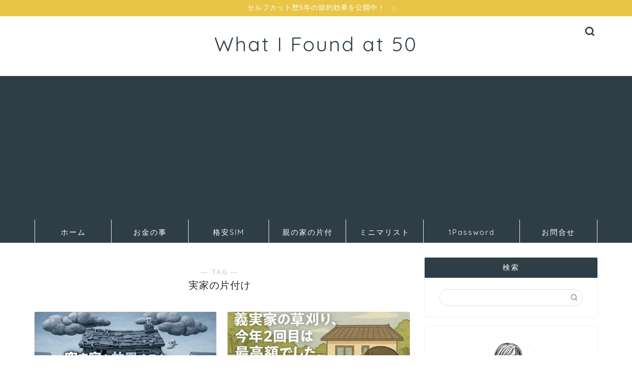

--- FILE ---
content_type: text/html; charset=utf-8
request_url: https://www.google.com/recaptcha/api2/anchor?ar=1&k=6LdHzsIaAAAAACgwquQVcTLDj-g_vmmuRwTZpJtp&co=aHR0cHM6Ly93YWthcmFudGUuY29tOjQ0Mw..&hl=en&v=PoyoqOPhxBO7pBk68S4YbpHZ&size=invisible&anchor-ms=20000&execute-ms=30000&cb=lj761xvu4lnw
body_size: 48627
content:
<!DOCTYPE HTML><html dir="ltr" lang="en"><head><meta http-equiv="Content-Type" content="text/html; charset=UTF-8">
<meta http-equiv="X-UA-Compatible" content="IE=edge">
<title>reCAPTCHA</title>
<style type="text/css">
/* cyrillic-ext */
@font-face {
  font-family: 'Roboto';
  font-style: normal;
  font-weight: 400;
  font-stretch: 100%;
  src: url(//fonts.gstatic.com/s/roboto/v48/KFO7CnqEu92Fr1ME7kSn66aGLdTylUAMa3GUBHMdazTgWw.woff2) format('woff2');
  unicode-range: U+0460-052F, U+1C80-1C8A, U+20B4, U+2DE0-2DFF, U+A640-A69F, U+FE2E-FE2F;
}
/* cyrillic */
@font-face {
  font-family: 'Roboto';
  font-style: normal;
  font-weight: 400;
  font-stretch: 100%;
  src: url(//fonts.gstatic.com/s/roboto/v48/KFO7CnqEu92Fr1ME7kSn66aGLdTylUAMa3iUBHMdazTgWw.woff2) format('woff2');
  unicode-range: U+0301, U+0400-045F, U+0490-0491, U+04B0-04B1, U+2116;
}
/* greek-ext */
@font-face {
  font-family: 'Roboto';
  font-style: normal;
  font-weight: 400;
  font-stretch: 100%;
  src: url(//fonts.gstatic.com/s/roboto/v48/KFO7CnqEu92Fr1ME7kSn66aGLdTylUAMa3CUBHMdazTgWw.woff2) format('woff2');
  unicode-range: U+1F00-1FFF;
}
/* greek */
@font-face {
  font-family: 'Roboto';
  font-style: normal;
  font-weight: 400;
  font-stretch: 100%;
  src: url(//fonts.gstatic.com/s/roboto/v48/KFO7CnqEu92Fr1ME7kSn66aGLdTylUAMa3-UBHMdazTgWw.woff2) format('woff2');
  unicode-range: U+0370-0377, U+037A-037F, U+0384-038A, U+038C, U+038E-03A1, U+03A3-03FF;
}
/* math */
@font-face {
  font-family: 'Roboto';
  font-style: normal;
  font-weight: 400;
  font-stretch: 100%;
  src: url(//fonts.gstatic.com/s/roboto/v48/KFO7CnqEu92Fr1ME7kSn66aGLdTylUAMawCUBHMdazTgWw.woff2) format('woff2');
  unicode-range: U+0302-0303, U+0305, U+0307-0308, U+0310, U+0312, U+0315, U+031A, U+0326-0327, U+032C, U+032F-0330, U+0332-0333, U+0338, U+033A, U+0346, U+034D, U+0391-03A1, U+03A3-03A9, U+03B1-03C9, U+03D1, U+03D5-03D6, U+03F0-03F1, U+03F4-03F5, U+2016-2017, U+2034-2038, U+203C, U+2040, U+2043, U+2047, U+2050, U+2057, U+205F, U+2070-2071, U+2074-208E, U+2090-209C, U+20D0-20DC, U+20E1, U+20E5-20EF, U+2100-2112, U+2114-2115, U+2117-2121, U+2123-214F, U+2190, U+2192, U+2194-21AE, U+21B0-21E5, U+21F1-21F2, U+21F4-2211, U+2213-2214, U+2216-22FF, U+2308-230B, U+2310, U+2319, U+231C-2321, U+2336-237A, U+237C, U+2395, U+239B-23B7, U+23D0, U+23DC-23E1, U+2474-2475, U+25AF, U+25B3, U+25B7, U+25BD, U+25C1, U+25CA, U+25CC, U+25FB, U+266D-266F, U+27C0-27FF, U+2900-2AFF, U+2B0E-2B11, U+2B30-2B4C, U+2BFE, U+3030, U+FF5B, U+FF5D, U+1D400-1D7FF, U+1EE00-1EEFF;
}
/* symbols */
@font-face {
  font-family: 'Roboto';
  font-style: normal;
  font-weight: 400;
  font-stretch: 100%;
  src: url(//fonts.gstatic.com/s/roboto/v48/KFO7CnqEu92Fr1ME7kSn66aGLdTylUAMaxKUBHMdazTgWw.woff2) format('woff2');
  unicode-range: U+0001-000C, U+000E-001F, U+007F-009F, U+20DD-20E0, U+20E2-20E4, U+2150-218F, U+2190, U+2192, U+2194-2199, U+21AF, U+21E6-21F0, U+21F3, U+2218-2219, U+2299, U+22C4-22C6, U+2300-243F, U+2440-244A, U+2460-24FF, U+25A0-27BF, U+2800-28FF, U+2921-2922, U+2981, U+29BF, U+29EB, U+2B00-2BFF, U+4DC0-4DFF, U+FFF9-FFFB, U+10140-1018E, U+10190-1019C, U+101A0, U+101D0-101FD, U+102E0-102FB, U+10E60-10E7E, U+1D2C0-1D2D3, U+1D2E0-1D37F, U+1F000-1F0FF, U+1F100-1F1AD, U+1F1E6-1F1FF, U+1F30D-1F30F, U+1F315, U+1F31C, U+1F31E, U+1F320-1F32C, U+1F336, U+1F378, U+1F37D, U+1F382, U+1F393-1F39F, U+1F3A7-1F3A8, U+1F3AC-1F3AF, U+1F3C2, U+1F3C4-1F3C6, U+1F3CA-1F3CE, U+1F3D4-1F3E0, U+1F3ED, U+1F3F1-1F3F3, U+1F3F5-1F3F7, U+1F408, U+1F415, U+1F41F, U+1F426, U+1F43F, U+1F441-1F442, U+1F444, U+1F446-1F449, U+1F44C-1F44E, U+1F453, U+1F46A, U+1F47D, U+1F4A3, U+1F4B0, U+1F4B3, U+1F4B9, U+1F4BB, U+1F4BF, U+1F4C8-1F4CB, U+1F4D6, U+1F4DA, U+1F4DF, U+1F4E3-1F4E6, U+1F4EA-1F4ED, U+1F4F7, U+1F4F9-1F4FB, U+1F4FD-1F4FE, U+1F503, U+1F507-1F50B, U+1F50D, U+1F512-1F513, U+1F53E-1F54A, U+1F54F-1F5FA, U+1F610, U+1F650-1F67F, U+1F687, U+1F68D, U+1F691, U+1F694, U+1F698, U+1F6AD, U+1F6B2, U+1F6B9-1F6BA, U+1F6BC, U+1F6C6-1F6CF, U+1F6D3-1F6D7, U+1F6E0-1F6EA, U+1F6F0-1F6F3, U+1F6F7-1F6FC, U+1F700-1F7FF, U+1F800-1F80B, U+1F810-1F847, U+1F850-1F859, U+1F860-1F887, U+1F890-1F8AD, U+1F8B0-1F8BB, U+1F8C0-1F8C1, U+1F900-1F90B, U+1F93B, U+1F946, U+1F984, U+1F996, U+1F9E9, U+1FA00-1FA6F, U+1FA70-1FA7C, U+1FA80-1FA89, U+1FA8F-1FAC6, U+1FACE-1FADC, U+1FADF-1FAE9, U+1FAF0-1FAF8, U+1FB00-1FBFF;
}
/* vietnamese */
@font-face {
  font-family: 'Roboto';
  font-style: normal;
  font-weight: 400;
  font-stretch: 100%;
  src: url(//fonts.gstatic.com/s/roboto/v48/KFO7CnqEu92Fr1ME7kSn66aGLdTylUAMa3OUBHMdazTgWw.woff2) format('woff2');
  unicode-range: U+0102-0103, U+0110-0111, U+0128-0129, U+0168-0169, U+01A0-01A1, U+01AF-01B0, U+0300-0301, U+0303-0304, U+0308-0309, U+0323, U+0329, U+1EA0-1EF9, U+20AB;
}
/* latin-ext */
@font-face {
  font-family: 'Roboto';
  font-style: normal;
  font-weight: 400;
  font-stretch: 100%;
  src: url(//fonts.gstatic.com/s/roboto/v48/KFO7CnqEu92Fr1ME7kSn66aGLdTylUAMa3KUBHMdazTgWw.woff2) format('woff2');
  unicode-range: U+0100-02BA, U+02BD-02C5, U+02C7-02CC, U+02CE-02D7, U+02DD-02FF, U+0304, U+0308, U+0329, U+1D00-1DBF, U+1E00-1E9F, U+1EF2-1EFF, U+2020, U+20A0-20AB, U+20AD-20C0, U+2113, U+2C60-2C7F, U+A720-A7FF;
}
/* latin */
@font-face {
  font-family: 'Roboto';
  font-style: normal;
  font-weight: 400;
  font-stretch: 100%;
  src: url(//fonts.gstatic.com/s/roboto/v48/KFO7CnqEu92Fr1ME7kSn66aGLdTylUAMa3yUBHMdazQ.woff2) format('woff2');
  unicode-range: U+0000-00FF, U+0131, U+0152-0153, U+02BB-02BC, U+02C6, U+02DA, U+02DC, U+0304, U+0308, U+0329, U+2000-206F, U+20AC, U+2122, U+2191, U+2193, U+2212, U+2215, U+FEFF, U+FFFD;
}
/* cyrillic-ext */
@font-face {
  font-family: 'Roboto';
  font-style: normal;
  font-weight: 500;
  font-stretch: 100%;
  src: url(//fonts.gstatic.com/s/roboto/v48/KFO7CnqEu92Fr1ME7kSn66aGLdTylUAMa3GUBHMdazTgWw.woff2) format('woff2');
  unicode-range: U+0460-052F, U+1C80-1C8A, U+20B4, U+2DE0-2DFF, U+A640-A69F, U+FE2E-FE2F;
}
/* cyrillic */
@font-face {
  font-family: 'Roboto';
  font-style: normal;
  font-weight: 500;
  font-stretch: 100%;
  src: url(//fonts.gstatic.com/s/roboto/v48/KFO7CnqEu92Fr1ME7kSn66aGLdTylUAMa3iUBHMdazTgWw.woff2) format('woff2');
  unicode-range: U+0301, U+0400-045F, U+0490-0491, U+04B0-04B1, U+2116;
}
/* greek-ext */
@font-face {
  font-family: 'Roboto';
  font-style: normal;
  font-weight: 500;
  font-stretch: 100%;
  src: url(//fonts.gstatic.com/s/roboto/v48/KFO7CnqEu92Fr1ME7kSn66aGLdTylUAMa3CUBHMdazTgWw.woff2) format('woff2');
  unicode-range: U+1F00-1FFF;
}
/* greek */
@font-face {
  font-family: 'Roboto';
  font-style: normal;
  font-weight: 500;
  font-stretch: 100%;
  src: url(//fonts.gstatic.com/s/roboto/v48/KFO7CnqEu92Fr1ME7kSn66aGLdTylUAMa3-UBHMdazTgWw.woff2) format('woff2');
  unicode-range: U+0370-0377, U+037A-037F, U+0384-038A, U+038C, U+038E-03A1, U+03A3-03FF;
}
/* math */
@font-face {
  font-family: 'Roboto';
  font-style: normal;
  font-weight: 500;
  font-stretch: 100%;
  src: url(//fonts.gstatic.com/s/roboto/v48/KFO7CnqEu92Fr1ME7kSn66aGLdTylUAMawCUBHMdazTgWw.woff2) format('woff2');
  unicode-range: U+0302-0303, U+0305, U+0307-0308, U+0310, U+0312, U+0315, U+031A, U+0326-0327, U+032C, U+032F-0330, U+0332-0333, U+0338, U+033A, U+0346, U+034D, U+0391-03A1, U+03A3-03A9, U+03B1-03C9, U+03D1, U+03D5-03D6, U+03F0-03F1, U+03F4-03F5, U+2016-2017, U+2034-2038, U+203C, U+2040, U+2043, U+2047, U+2050, U+2057, U+205F, U+2070-2071, U+2074-208E, U+2090-209C, U+20D0-20DC, U+20E1, U+20E5-20EF, U+2100-2112, U+2114-2115, U+2117-2121, U+2123-214F, U+2190, U+2192, U+2194-21AE, U+21B0-21E5, U+21F1-21F2, U+21F4-2211, U+2213-2214, U+2216-22FF, U+2308-230B, U+2310, U+2319, U+231C-2321, U+2336-237A, U+237C, U+2395, U+239B-23B7, U+23D0, U+23DC-23E1, U+2474-2475, U+25AF, U+25B3, U+25B7, U+25BD, U+25C1, U+25CA, U+25CC, U+25FB, U+266D-266F, U+27C0-27FF, U+2900-2AFF, U+2B0E-2B11, U+2B30-2B4C, U+2BFE, U+3030, U+FF5B, U+FF5D, U+1D400-1D7FF, U+1EE00-1EEFF;
}
/* symbols */
@font-face {
  font-family: 'Roboto';
  font-style: normal;
  font-weight: 500;
  font-stretch: 100%;
  src: url(//fonts.gstatic.com/s/roboto/v48/KFO7CnqEu92Fr1ME7kSn66aGLdTylUAMaxKUBHMdazTgWw.woff2) format('woff2');
  unicode-range: U+0001-000C, U+000E-001F, U+007F-009F, U+20DD-20E0, U+20E2-20E4, U+2150-218F, U+2190, U+2192, U+2194-2199, U+21AF, U+21E6-21F0, U+21F3, U+2218-2219, U+2299, U+22C4-22C6, U+2300-243F, U+2440-244A, U+2460-24FF, U+25A0-27BF, U+2800-28FF, U+2921-2922, U+2981, U+29BF, U+29EB, U+2B00-2BFF, U+4DC0-4DFF, U+FFF9-FFFB, U+10140-1018E, U+10190-1019C, U+101A0, U+101D0-101FD, U+102E0-102FB, U+10E60-10E7E, U+1D2C0-1D2D3, U+1D2E0-1D37F, U+1F000-1F0FF, U+1F100-1F1AD, U+1F1E6-1F1FF, U+1F30D-1F30F, U+1F315, U+1F31C, U+1F31E, U+1F320-1F32C, U+1F336, U+1F378, U+1F37D, U+1F382, U+1F393-1F39F, U+1F3A7-1F3A8, U+1F3AC-1F3AF, U+1F3C2, U+1F3C4-1F3C6, U+1F3CA-1F3CE, U+1F3D4-1F3E0, U+1F3ED, U+1F3F1-1F3F3, U+1F3F5-1F3F7, U+1F408, U+1F415, U+1F41F, U+1F426, U+1F43F, U+1F441-1F442, U+1F444, U+1F446-1F449, U+1F44C-1F44E, U+1F453, U+1F46A, U+1F47D, U+1F4A3, U+1F4B0, U+1F4B3, U+1F4B9, U+1F4BB, U+1F4BF, U+1F4C8-1F4CB, U+1F4D6, U+1F4DA, U+1F4DF, U+1F4E3-1F4E6, U+1F4EA-1F4ED, U+1F4F7, U+1F4F9-1F4FB, U+1F4FD-1F4FE, U+1F503, U+1F507-1F50B, U+1F50D, U+1F512-1F513, U+1F53E-1F54A, U+1F54F-1F5FA, U+1F610, U+1F650-1F67F, U+1F687, U+1F68D, U+1F691, U+1F694, U+1F698, U+1F6AD, U+1F6B2, U+1F6B9-1F6BA, U+1F6BC, U+1F6C6-1F6CF, U+1F6D3-1F6D7, U+1F6E0-1F6EA, U+1F6F0-1F6F3, U+1F6F7-1F6FC, U+1F700-1F7FF, U+1F800-1F80B, U+1F810-1F847, U+1F850-1F859, U+1F860-1F887, U+1F890-1F8AD, U+1F8B0-1F8BB, U+1F8C0-1F8C1, U+1F900-1F90B, U+1F93B, U+1F946, U+1F984, U+1F996, U+1F9E9, U+1FA00-1FA6F, U+1FA70-1FA7C, U+1FA80-1FA89, U+1FA8F-1FAC6, U+1FACE-1FADC, U+1FADF-1FAE9, U+1FAF0-1FAF8, U+1FB00-1FBFF;
}
/* vietnamese */
@font-face {
  font-family: 'Roboto';
  font-style: normal;
  font-weight: 500;
  font-stretch: 100%;
  src: url(//fonts.gstatic.com/s/roboto/v48/KFO7CnqEu92Fr1ME7kSn66aGLdTylUAMa3OUBHMdazTgWw.woff2) format('woff2');
  unicode-range: U+0102-0103, U+0110-0111, U+0128-0129, U+0168-0169, U+01A0-01A1, U+01AF-01B0, U+0300-0301, U+0303-0304, U+0308-0309, U+0323, U+0329, U+1EA0-1EF9, U+20AB;
}
/* latin-ext */
@font-face {
  font-family: 'Roboto';
  font-style: normal;
  font-weight: 500;
  font-stretch: 100%;
  src: url(//fonts.gstatic.com/s/roboto/v48/KFO7CnqEu92Fr1ME7kSn66aGLdTylUAMa3KUBHMdazTgWw.woff2) format('woff2');
  unicode-range: U+0100-02BA, U+02BD-02C5, U+02C7-02CC, U+02CE-02D7, U+02DD-02FF, U+0304, U+0308, U+0329, U+1D00-1DBF, U+1E00-1E9F, U+1EF2-1EFF, U+2020, U+20A0-20AB, U+20AD-20C0, U+2113, U+2C60-2C7F, U+A720-A7FF;
}
/* latin */
@font-face {
  font-family: 'Roboto';
  font-style: normal;
  font-weight: 500;
  font-stretch: 100%;
  src: url(//fonts.gstatic.com/s/roboto/v48/KFO7CnqEu92Fr1ME7kSn66aGLdTylUAMa3yUBHMdazQ.woff2) format('woff2');
  unicode-range: U+0000-00FF, U+0131, U+0152-0153, U+02BB-02BC, U+02C6, U+02DA, U+02DC, U+0304, U+0308, U+0329, U+2000-206F, U+20AC, U+2122, U+2191, U+2193, U+2212, U+2215, U+FEFF, U+FFFD;
}
/* cyrillic-ext */
@font-face {
  font-family: 'Roboto';
  font-style: normal;
  font-weight: 900;
  font-stretch: 100%;
  src: url(//fonts.gstatic.com/s/roboto/v48/KFO7CnqEu92Fr1ME7kSn66aGLdTylUAMa3GUBHMdazTgWw.woff2) format('woff2');
  unicode-range: U+0460-052F, U+1C80-1C8A, U+20B4, U+2DE0-2DFF, U+A640-A69F, U+FE2E-FE2F;
}
/* cyrillic */
@font-face {
  font-family: 'Roboto';
  font-style: normal;
  font-weight: 900;
  font-stretch: 100%;
  src: url(//fonts.gstatic.com/s/roboto/v48/KFO7CnqEu92Fr1ME7kSn66aGLdTylUAMa3iUBHMdazTgWw.woff2) format('woff2');
  unicode-range: U+0301, U+0400-045F, U+0490-0491, U+04B0-04B1, U+2116;
}
/* greek-ext */
@font-face {
  font-family: 'Roboto';
  font-style: normal;
  font-weight: 900;
  font-stretch: 100%;
  src: url(//fonts.gstatic.com/s/roboto/v48/KFO7CnqEu92Fr1ME7kSn66aGLdTylUAMa3CUBHMdazTgWw.woff2) format('woff2');
  unicode-range: U+1F00-1FFF;
}
/* greek */
@font-face {
  font-family: 'Roboto';
  font-style: normal;
  font-weight: 900;
  font-stretch: 100%;
  src: url(//fonts.gstatic.com/s/roboto/v48/KFO7CnqEu92Fr1ME7kSn66aGLdTylUAMa3-UBHMdazTgWw.woff2) format('woff2');
  unicode-range: U+0370-0377, U+037A-037F, U+0384-038A, U+038C, U+038E-03A1, U+03A3-03FF;
}
/* math */
@font-face {
  font-family: 'Roboto';
  font-style: normal;
  font-weight: 900;
  font-stretch: 100%;
  src: url(//fonts.gstatic.com/s/roboto/v48/KFO7CnqEu92Fr1ME7kSn66aGLdTylUAMawCUBHMdazTgWw.woff2) format('woff2');
  unicode-range: U+0302-0303, U+0305, U+0307-0308, U+0310, U+0312, U+0315, U+031A, U+0326-0327, U+032C, U+032F-0330, U+0332-0333, U+0338, U+033A, U+0346, U+034D, U+0391-03A1, U+03A3-03A9, U+03B1-03C9, U+03D1, U+03D5-03D6, U+03F0-03F1, U+03F4-03F5, U+2016-2017, U+2034-2038, U+203C, U+2040, U+2043, U+2047, U+2050, U+2057, U+205F, U+2070-2071, U+2074-208E, U+2090-209C, U+20D0-20DC, U+20E1, U+20E5-20EF, U+2100-2112, U+2114-2115, U+2117-2121, U+2123-214F, U+2190, U+2192, U+2194-21AE, U+21B0-21E5, U+21F1-21F2, U+21F4-2211, U+2213-2214, U+2216-22FF, U+2308-230B, U+2310, U+2319, U+231C-2321, U+2336-237A, U+237C, U+2395, U+239B-23B7, U+23D0, U+23DC-23E1, U+2474-2475, U+25AF, U+25B3, U+25B7, U+25BD, U+25C1, U+25CA, U+25CC, U+25FB, U+266D-266F, U+27C0-27FF, U+2900-2AFF, U+2B0E-2B11, U+2B30-2B4C, U+2BFE, U+3030, U+FF5B, U+FF5D, U+1D400-1D7FF, U+1EE00-1EEFF;
}
/* symbols */
@font-face {
  font-family: 'Roboto';
  font-style: normal;
  font-weight: 900;
  font-stretch: 100%;
  src: url(//fonts.gstatic.com/s/roboto/v48/KFO7CnqEu92Fr1ME7kSn66aGLdTylUAMaxKUBHMdazTgWw.woff2) format('woff2');
  unicode-range: U+0001-000C, U+000E-001F, U+007F-009F, U+20DD-20E0, U+20E2-20E4, U+2150-218F, U+2190, U+2192, U+2194-2199, U+21AF, U+21E6-21F0, U+21F3, U+2218-2219, U+2299, U+22C4-22C6, U+2300-243F, U+2440-244A, U+2460-24FF, U+25A0-27BF, U+2800-28FF, U+2921-2922, U+2981, U+29BF, U+29EB, U+2B00-2BFF, U+4DC0-4DFF, U+FFF9-FFFB, U+10140-1018E, U+10190-1019C, U+101A0, U+101D0-101FD, U+102E0-102FB, U+10E60-10E7E, U+1D2C0-1D2D3, U+1D2E0-1D37F, U+1F000-1F0FF, U+1F100-1F1AD, U+1F1E6-1F1FF, U+1F30D-1F30F, U+1F315, U+1F31C, U+1F31E, U+1F320-1F32C, U+1F336, U+1F378, U+1F37D, U+1F382, U+1F393-1F39F, U+1F3A7-1F3A8, U+1F3AC-1F3AF, U+1F3C2, U+1F3C4-1F3C6, U+1F3CA-1F3CE, U+1F3D4-1F3E0, U+1F3ED, U+1F3F1-1F3F3, U+1F3F5-1F3F7, U+1F408, U+1F415, U+1F41F, U+1F426, U+1F43F, U+1F441-1F442, U+1F444, U+1F446-1F449, U+1F44C-1F44E, U+1F453, U+1F46A, U+1F47D, U+1F4A3, U+1F4B0, U+1F4B3, U+1F4B9, U+1F4BB, U+1F4BF, U+1F4C8-1F4CB, U+1F4D6, U+1F4DA, U+1F4DF, U+1F4E3-1F4E6, U+1F4EA-1F4ED, U+1F4F7, U+1F4F9-1F4FB, U+1F4FD-1F4FE, U+1F503, U+1F507-1F50B, U+1F50D, U+1F512-1F513, U+1F53E-1F54A, U+1F54F-1F5FA, U+1F610, U+1F650-1F67F, U+1F687, U+1F68D, U+1F691, U+1F694, U+1F698, U+1F6AD, U+1F6B2, U+1F6B9-1F6BA, U+1F6BC, U+1F6C6-1F6CF, U+1F6D3-1F6D7, U+1F6E0-1F6EA, U+1F6F0-1F6F3, U+1F6F7-1F6FC, U+1F700-1F7FF, U+1F800-1F80B, U+1F810-1F847, U+1F850-1F859, U+1F860-1F887, U+1F890-1F8AD, U+1F8B0-1F8BB, U+1F8C0-1F8C1, U+1F900-1F90B, U+1F93B, U+1F946, U+1F984, U+1F996, U+1F9E9, U+1FA00-1FA6F, U+1FA70-1FA7C, U+1FA80-1FA89, U+1FA8F-1FAC6, U+1FACE-1FADC, U+1FADF-1FAE9, U+1FAF0-1FAF8, U+1FB00-1FBFF;
}
/* vietnamese */
@font-face {
  font-family: 'Roboto';
  font-style: normal;
  font-weight: 900;
  font-stretch: 100%;
  src: url(//fonts.gstatic.com/s/roboto/v48/KFO7CnqEu92Fr1ME7kSn66aGLdTylUAMa3OUBHMdazTgWw.woff2) format('woff2');
  unicode-range: U+0102-0103, U+0110-0111, U+0128-0129, U+0168-0169, U+01A0-01A1, U+01AF-01B0, U+0300-0301, U+0303-0304, U+0308-0309, U+0323, U+0329, U+1EA0-1EF9, U+20AB;
}
/* latin-ext */
@font-face {
  font-family: 'Roboto';
  font-style: normal;
  font-weight: 900;
  font-stretch: 100%;
  src: url(//fonts.gstatic.com/s/roboto/v48/KFO7CnqEu92Fr1ME7kSn66aGLdTylUAMa3KUBHMdazTgWw.woff2) format('woff2');
  unicode-range: U+0100-02BA, U+02BD-02C5, U+02C7-02CC, U+02CE-02D7, U+02DD-02FF, U+0304, U+0308, U+0329, U+1D00-1DBF, U+1E00-1E9F, U+1EF2-1EFF, U+2020, U+20A0-20AB, U+20AD-20C0, U+2113, U+2C60-2C7F, U+A720-A7FF;
}
/* latin */
@font-face {
  font-family: 'Roboto';
  font-style: normal;
  font-weight: 900;
  font-stretch: 100%;
  src: url(//fonts.gstatic.com/s/roboto/v48/KFO7CnqEu92Fr1ME7kSn66aGLdTylUAMa3yUBHMdazQ.woff2) format('woff2');
  unicode-range: U+0000-00FF, U+0131, U+0152-0153, U+02BB-02BC, U+02C6, U+02DA, U+02DC, U+0304, U+0308, U+0329, U+2000-206F, U+20AC, U+2122, U+2191, U+2193, U+2212, U+2215, U+FEFF, U+FFFD;
}

</style>
<link rel="stylesheet" type="text/css" href="https://www.gstatic.com/recaptcha/releases/PoyoqOPhxBO7pBk68S4YbpHZ/styles__ltr.css">
<script nonce="N9IWoFPBUrwUt1YGY-JuYw" type="text/javascript">window['__recaptcha_api'] = 'https://www.google.com/recaptcha/api2/';</script>
<script type="text/javascript" src="https://www.gstatic.com/recaptcha/releases/PoyoqOPhxBO7pBk68S4YbpHZ/recaptcha__en.js" nonce="N9IWoFPBUrwUt1YGY-JuYw">
      
    </script></head>
<body><div id="rc-anchor-alert" class="rc-anchor-alert"></div>
<input type="hidden" id="recaptcha-token" value="[base64]">
<script type="text/javascript" nonce="N9IWoFPBUrwUt1YGY-JuYw">
      recaptcha.anchor.Main.init("[\x22ainput\x22,[\x22bgdata\x22,\x22\x22,\[base64]/[base64]/[base64]/ZyhXLGgpOnEoW04sMjEsbF0sVywwKSxoKSxmYWxzZSxmYWxzZSl9Y2F0Y2goayl7RygzNTgsVyk/[base64]/[base64]/[base64]/[base64]/[base64]/[base64]/[base64]/bmV3IEJbT10oRFswXSk6dz09Mj9uZXcgQltPXShEWzBdLERbMV0pOnc9PTM/bmV3IEJbT10oRFswXSxEWzFdLERbMl0pOnc9PTQ/[base64]/[base64]/[base64]/[base64]/[base64]\\u003d\x22,\[base64]\\u003d\\u003d\x22,\[base64]/w7tAw6BKOBkTw4zDiMKhYcOAXMKVwpJpwrnDrXHDksKuABzDpwzCmcOEw6VhMDrDg0NOwrQRw6UVDlzDosOkw4h/IkbCjsK/QAjDplwYwrPCgCLCp3PDjgsowpvDqQvDrD1HEGhNw5zCjC/CoMKTaQNYaMOVDX7Ct8O/w6XDjDbCncKmfVNPw6JFwplLXRnCjjHDncOrw747w6bCtTvDgAh0wpfDgwlhFHgwwogvworDoMOYw6k2w5d7W8OMekIIPQJVQmnCu8KUw4APwoI2w47DhsOnOsKqb8KeM0/Cu2HDo8OPfw0BOXxew4V+BW7DrsKMQ8K/wqDDt0rCncK1wpnDkcKDwrbDnz7CicKSekzDicK/[base64]/CiVrDhMOXwr5wBcKvEkzCtCfDo8Orw5jDmsK8ZyfCh8KtFT3CrksZRMOAwpDDs8KRw5o/KVdbV03CtsKMw6wCQsOzPkPDtsKrTWjCscO5w5pcVsKJFcKsY8KOEcKrwrRPwq7CkB4Lwp5rw6vDkSpuwrzCvl43wrrDokNQFsOfwrtQw6HDnmXCjF8fwonCicO/[base64]/[base64]/DpmgQBsKMwoDDlMOCUMK+w4dQw7MqJU3CrcKCZhRJJR3Cq0HDt8Knw6jCr8O9w4jCmMOCT8KzworDlhTDmT7DnHMfwoDCssKVUcKNOcKmK3UrwoUbwoEIUBvDpjl4w7bCui7Cr21rw4HDjSTDjHBhw43DsVARw7Q/w57DhibCmCpgw7bCt0xVPEhvcQHDgBQkF8K1QlHCo8OMbcOMwrBVP8Kdw5PChsO1w6vCmjjDm2wobRQsB1wNw4LDhRhrWBbCiy1cwoPDicKnw55cJcOXwqHDgnAHOMKeNR/CsH3CsG49woPCqsKkbilPw4TDhmnCiMOlC8Knw6w/woMxw70vdsO9PcKMw5rDgsKiUDMsw67DnMKHw5w5XcOfw4jCjyjCh8OAwr46w7bDhMOJwoXCt8KMw5TDhsKpw6tRw5TDrcOLa2QaYcKBwqXDrsOOw51WCxUNw7haeGHDojfDuMKJwovCiMKLC8O4bi/CnihwwpR0w7lYw5/Coj/DjsORbSjDgWzDn8K/wpfDhjnDk1nChsOnwqBIFAbCtHAcwoZUwq1Xw6BGDMOxBwVJw5nDm8OTw6XClXnDlyTCn2nCk1PCuBp/BMKSAFoRNMKCwqfCkAw6w6PCvVbDqMKJCMKeLlvDp8KAw6PCtwbDmhkuw7HChgIOVHRNwqVQCcOyHcKgw7vCnHzCs3HCtcKXT8K/[base64]/DtcKMNsO0RmvCjcO6QcO/w7p+d8K4w5TCmFhOwrEXQDswwo/DhlvDv8O/w7fDmMKFGSlhw5rDvcOhwq/CjlDClgwHwpddRcOFbMO6wrTCvcKvwpLCs3HCjMOLYMK4CsKowq7DsnRsV2pNbcKWQMKOK8K/wofCqcO3w7csw4tCw43CuyUvwpTDl0XDpT/CsGTCoXgLwqfDmMOIGcK5woRjSxolw5/CqsOQMl/Cs0ZPwpEywrBiPsKxVUkib8KZL2/[base64]/DnREmwr19wrUaIV14wqHCkcKxS8OLV1TDuBUtwofCsMO4w5/DoUh3w5XDisKfcsK+cAh/ZBzDvVNQe8Kiwo3Dl00+GENhVy3CpU/DqjwewrMAE37CpgDDiUd3EcOSw7fCvm/DusOKHFZcw70+TVBEw7zDsMOrw6Ahw4A+w71AwpDDlhQVVkvCjUsqaMKoGMKxwpHDnDrDmR7DuyE/fMKDwo9cFjXCuMOwwrzCoXXCpMOYw7/CjRt0ASTDgwPDksK0w6Fvw4zCr1M2wpnDjHANw4vDrmE2b8K6RsKqIcKcwrdjw7fDvsKMaHbDkxzDiD7CjEnCqUPDn37CsCPCscKnMMKOIMKWPMKtW37Cuy5fwrzCsmEvHm0VKR7Dr2vCtxPCjcKoUwROwp9zw6Rjw7jCv8OTRBFLw7nCvcKiw6HDksK3w6/CjsObe2XCtQc8MMK2wq7DqkYrwrFpZ2zCpAVRw6HCncKqaBbCg8KFXsOfw5bDmUwMFcOsw6TCujZmP8OVw4Ymw7ZWw7PDvzfDrzcXV8KCw64sw7MQw5AeWMOqXTjDkMKNw4oya8K7RMKxKV/Ds8KjLhh7wr4+w4jCm8KfVirCisOsf8O2esKFWcOuSMKdPsOAwpnDkzsEwpNaZcOmBcK4w6FDw4tdfMOnd8KrdcO3JsKTw4skL0nCjVrDl8OBw7jDqMONTcKGw6DDt8KnwqR8I8O/HMK8w7UOw74swpEHwpttw5HDr8O2w5jDi0tXb8KKD8Kuw6hnworDt8Kew5EAWSNvw4/DjEV/IRnChSEmO8KCw7gnwrTDmg8xwovCvxvDrcO+w4nDksOZwoLDpsKVwq9KW8KtOiDCrsO8JsK2esKhwrMIw4rDkl4KwrXDk1t1w57Dhl1yfhLDtE3CscOLwozDi8O0w5ZuPXJyw4XCiMOgRsORwoNswoHCnMOVw7/DvcKVPsOWw4rCtHl+w6dZVVAPwrt3SsO0UBRKw6ETwoXCt0Qsw7TCmMOXHgA/RSfDni7Cv8O/w7zCvcKPwoBnLUhgwo7Dn2HCo8KLQGlWwp/CmMK/w5sfbH8aw6rDl0DCosKQwo42ecK0Q8Klwo/[base64]/CncOYYcKsCsK2w4nCoMKXOkJQwp3CvcKVEsKGLTXDvVnCuMOow6wpB0HDhhrCsMOIwpvDvUofM8OGw48Ow7QIwrYDeRJwIg09wp/DtBc6IMKKwqlzw5tHwrPCtMKqw7zCpDcTwpgMw54bT1d/[base64]/ChMKSHMO3GsOUw7LDr1t1DMKdw4LDmsKNN8OawqVPw7/[base64]/[base64]/w6fDtcKQTsOqwrPCuCfDkCdzeljCjRUrc09dwobCk8O0B8K8wrIsw6/Cg2XCiMOiGnzCmcOjwqLCuGYFw7hNw7DCvEDDqMOpwoIAwr4KNQHCig/CsMKFw7ccw5zCg8KvwozCoMKpLAwUwrbDiAZvDmXCj8KxCMOeEsKXwqVKaMOgP8Kdwo0hG3x9FiJUwqDDrCLComINVMOkY2XDksKUChbCtMK0GcOlw5BfLB/CnDJcJyDDjkA1wo58wrPDumwQw6ggPsKtcm00E8OjwpUUwqx+fz1iAMO5w74fZsKJIcK/a8OnOyjCnsOEwrJhw5zDicKCw6nDh8ObFxDDlcKOdcKjJsKwK0XDthvDocOaw4PCu8Ofw5VCwoPCp8OFw7/CrMK8RVYzSsKFw55Bw6PCuVBCRWbDtXYpRMOWw4jDq8Oow4k5QMKYJ8OcdMKBw4fCoAdsCsOdw5bDl1vDtsOlewsIwojDhA8hNcOWWU3CmcKxw6swwolXwrnDpxxrw4zDhMOyw7DDrEwxw4zDlsOzW38ZwpvDo8K2QMKrw5N1R3Ikw70CwpvDhX01wojCmXJmeT/CqCrCiT7DicKABsO0wpJsdj/CrjzDnAfCoDHDmkJowoAPw71Nw7HCvX3DkiHDq8KnelrClSjDrsKcccOfCAltSFPDv1ptwrvCpsK8w6zDlMOOw6TDrTXCrH/DlmzDoWbDjsOKcMKYwo40wpp2bTFfwr/DlWdvw4BxWX5IwpF3O8KaTzrCh0oVwqUlZ8K/dMKvwrsYw4PDmMO2fMORNMO/GD0awq7DkMKfbQtIUcK8wqgrwqnDgwXDqGPDkcKUwooNJRVQOloww5Vewod7wrVCwqNebkQqAzfCog0Vw5lTwrNmwqPCpcOdwrHDrg/CpsKwCjfDuzXDmsKbwqVmwpJNfADCncKnMFxgQ2xADTLDrxhqw7PDscO9KcO5DcK7WBUww4Uhwq/[base64]/worDv8OvwoPDtSpsKsO/eS3ClsOKw549wr/[base64]/CmwxKNcKnwpZFVcOMOHvCpzhWwoPCqsOMwp3DosOWwq/DlyDCllzCqsOaw4B0w7/CgMOaD29wMsOdw4jCjk7CimXDiw7DrMKtNzodKX0TH356w5ZSw6Nvw77DmMKpwqctwoHDtELCjiTDlmkXWMKvVkEMWMOVQ8OuwqjDoMKeLlB+w5/CusKdw40cwrTDsMKeCzvCosKjUVrDsmNjw7oAWMKAJk5Gw4Izw4kpwrDDsCnCuAtrw4HDusKzw4l4S8OHwo/ChcKhwrnDonzDsydVdjjCpsOoOxQWwqZHwr9iw6zCoyMNJcKLakwRe3fDucKIwpbDnERUwp8ABmoFBh5Pw5pqCB4kw5B0w7QIVxJDwrnDvsKZw6jCisK7wrNqCsOAw7/CmMK/Eg7Dq3HCqsOhN8OlI8ODw4fDocKGYlxFTkLDjGQ7E8OlKsKtWnwqfERNwpZuwoPDlMOhTWMZKcK3wpLDtsOFLsKiwrnDgcK0FF/ClBl6w48RN1Biw59zw7zDr8KlCMK5Uj8ya8KCw44nZUByUEPDiMOgw6kzw5bDgijDuBIEUSR6wopowqXDscOYwqk2wo3CqwjChcOnLsK/w7TDlsOqcxTDpkXDh8Opwrx0QCYxw7kNwqJbw7TCl3bDkS53JsOdKnpQwq/DnyrCncOpLcKeDMO3R8Kzw5bCh8Kww7lmFTwrw4PDs8O1w5jDn8K5w5pwYsKRdcO6w7F/woXDlVTCl8Kmw6zCgnPDhVVzEwjDrMKTw4gUw63DgkLCqcOhesKHDcK/w6rDocOvw7A/woTDuBrCp8KuwrrCqEXCm8KiBsO+FMKoRg3CqcKORsKZFEpqwoFuw7XCj1PDvsOUw4BSwqYCQ2Apw4TDrMOcwrzDlsO/wpfDgMKlw5QQwq5wFMKJYMOFw4/CssKRwr/DtsOawow1w5LDqAV2bUsFX8OAw7kaw5LClF/DuhjDh8O6wo/DtDbCj8KawpNsw5zCgzLDjDw9w4Z/JsKtSsKdWmnDpMKnwrgNI8KuUhkQa8KYwpZ3w5fCvHLDlsOPw6oPAVY9w6c4FU5Jw757b8OhBm3DrcOwS07CrsOJDMKpEEbDpwHCtsKmw53Cs8KwUBBbw6ECwo5FOgZHK8O5TcOXwq3CnMKnNU3DjsKQwqohw51qw5BlwoXDqsKyaMOTwpnDo3fDsEHCr8KcHcO/Izgdw4PDucKfwqzDlgxKw4zDu8K/w7oMSMOfQMOWf8OZWQpeccOpw73ChX4kbcOhVGo0Wz3CkmnDs8KJDXRvw6jDh3tlwp5hOS/Dnj1qwpHDgw/Cv04bRUFNw4LCtkF0YsOuwpciwq/[base64]/DqjXCjDjCr2/[base64]/G8OIw7zCtMKVA8OVR8KxwqXDv8OcworDnsOKPSJgw6dOwpYGNsOOJsOHY8OIw6RnNMK3IxPCrVfDksKMwowIdGTCiGPDsMKYX8KZcMOYN8O4wrp4DsK2Xx06XHbDpWXDm8KYwrd+CEHDhzloCStkTxc6OMOgwq/[base64]/[base64]/DrV3DpMK3wr/CpCHDiMKmwofCtsKfwp8bw6zDrBZOUhESwqZLJMO6TMKgdsOnwrhgTAnCh3zDqS/DvsKUDG/CtcK4wrrChzMew4XCn8O1Ag3CtF5TX8KoRxrDumYoBFh3IcO9LWMEXFfDo3/Dq1PDp8KMwqDDhMO4UMKdFV/DhMOwQW5QAsKBw5BcMCDDnUlqN8K6w5fCqMOsWMO4wpnDvFLDhsOCw54+wrHDoyTDscO/w69CwpUVw5zDtcK7LcOTw4wiwovCj2PDpio7w4HDkQ/DpzLDisOTU8OsUsO3Wz1owrgRwp8Sw5DCrz9vRFUCwrpYd8OqKDxZwrrCu3hfBBXCvsKzXcObwrpfw7DDnsOAXcOmw6TDu8K8WQnDv8KsbsO5w7nDvldfwpItw5bDmMKyZE8WwoXDpx4Qw7DDr3XCqWkPc3DCk8Ksw7HCvgRPw5rDtsKpNQNnw4vDryAFwoTCpUkkw6/Cn8KCTcK0w5FQw7UaW8OpEBLDrcKabcOZSA/CplZmAWJ3EUzDuhBnA1jDosOZJX4Uw7RjwpUgL1AwHMOEw7DCjEvCkcOZTjjCr8KlLCpLwqVuwr03DcOyV8Kiwq4HwqrDqsOow5Rew7t6w6o3MxrDgUrCocKxfUdYw67Cjg3Dn8KWwqgoc8OJw6zCuyItIcK7fE/[base64]/CmQPCvEZ+wpDDhsOMflkzFcOZwpfDp37CszFOwrXDpW0jVcKdAU/CiC3Cj8KXGcOYI2rCncOucsKBEcKbw5vDjAptHx/Do15qw717wp7CsMKMYsKNSsKjPcONwqrDt8OAwpd2w7UMw7/[base64]/IMKVJEE7B8KbM8KCw7rDhsOJw6LDhQwPScOWw5PDtMOeewXCjTsRwo3Dl8O5RMKRHxARw6TDlBkmYgYPw5k/wrs/bcOQVsKfRR/DnsKKI2XDk8KPXWjDvcOvST8RNGopdMOUw4cKM1VYwrJSMhrCs2onDA1mX2FOXgXDsMOUwo3ChsO2NsOZJGPCpBnDuMK/QsOgw73CuTYkcU8Xw4/[base64]/[base64]/w79xwpjDpEbDpsK+LWkwQhN3wqcEBik+w5AzLMK2IWMOCBzCi8Kkwr3DtsKowpl7w7BFwoxmdU3DinvCtsKmUz94wptSXcOda8KCwrAxWMKlwpNxwo99B3Qtw64tw6EJeMOCJELCsj3CvBpEw6PClMK6wp3Cm8Kvw5TDkh3CvW/[base64]/w7ojEMK0w7VLwrFCw5XCtcOYMkjCtcKcbh4TQcKdw7F3fVt0H0LCkV3DtlwxwqVFwpBOIwc7C8OAwohgJCLCjw3CtEsRw4xyazLClMOeKU/DucKjb2rCrsK2wqNLFlB/SgVhJSLChsONw4LDpxvCtMOPVcOpwpoWwqFzXcO9wohXwqrCuMKjQMKKw7JNw6tuYcKZY8OZw64MPcKCCcOWwr9uwp4kfhRmQGkmdMKAwpHDtiHCqmMcCGvDosKywo/DhsOwwrvCh8K8MD8FwpI6C8O4LF7Dp8K5w6dPw4/Cl8K2DcOTwq3CongTwpXDt8Otw7tFNxd2wqTDg8OhYSxnalLDvsO0w4rDgzp3F8KbwpHDu8K7wpTCgcKYbCTDjzzCrcOtHsO1wrt7Ln15XyXDtVdMwq7Dm2tmdcOtwpXCnMOmUCQHwp0dwoHDtwbDmGshwrc/TsKCABZ6w4LDvkDCkwFkXGXCgTRHU8KUHsOywrDDvBw5wol1a8Olw4HCicKfKsK0wrTDssKpw7ZJw509TsK2woPDosKaBS17Z8OHQsOtEcObwphZdXZvwpcTw7EUNCYeH3DDrAFFUMKYYEsDIHMPw48AAMKtw4jDgsOGOgQmw6tlHMO/MsOywrkHeH/CjzY/XcKDJ27DtcOPS8OUw5F6eMKhw4vCnmEHw6FBw69Hc8KOOyzCj8OHGcK6wprDs8ORwqApRmfCrnLDnCw3wr4qw73Dj8KAOl/[base64]/DtT/DrGbChcO9wrbDkcOqHsOlJMO9wo5ZXn9aXMKDw5zCvMKWVcOfK15QLsOIw41rw5nDgFtawqfDm8OvwpIuwphkw4XCrXXDp2jDmx/[base64]/CoWdIw6HDm2sqfj7DicOUBxJ9w7UfwpIDw4/[base64]/CpMKCY8Oow6XCh8OLRiY3OSRJbznDoUfCk2PDpykRw49aw6Juwp9nUAw7JsOqXBl7w69gKgXCo8KSIUbCh8OLTsKESsOYwqPCuMK/[base64]/w6PCrCbDiFfDncKdw5fDs8Ome0YkfcOnw4pBGnxywr/CtBkRfsKHw4nCk8KsB2jDmjN/dEPCsQfCuMKJworCtgrCqMKQw4HCikPCtj/[base64]/w4AOJMKMK3fDksKlBBLDk8KDEsO+WU7CrFptXhTDghHCungbKMK1f3Rww4bDkQ7CkcK7wq8Fw545wo/DhsKLw6dcanDDg8OMwrDDlDPDpcKtYcKvw6nDl0nCjkbCjMOqw6/Ds2VpQMKiewDCvyrCrcOvw7zCmEkLb1fDl1/DqsO/VcOpwr3Dm3nCgHjDiFtJw6rDq8OvZErChmAxbznCm8OXEsKMVSrCvDfCicKOGcKNRcORw4LDugAYw4/DqMK1TCI6w4LDnhfDu2txwoxIwq7DmzFTOB7CiB3Cmh4WcXjDiS3Dl1TCqgfDhg1MMxpdCWbDsgIKP2Akw7FmVcODRnU6XQfDlWttw7l3V8OiMcOUT2p+ecKew4PCjE50K8KffMO1MsO/w78kwr5Mw77CiSUdwp08w5DDjB/CqMOcEF/CqgAEw7fCncOcw7kfw7VmwrdvN8Kgw5Frw4LDlX3Dv0smbTFkwrfCkcKGQcOwbsO3b8OJw6TCi0/CtlfChMKlIUUSQQ7DixF8K8KIMxBID8KUF8KtSG4GH1QLUcKjw754w4F4w6PDhMKBOcObwrNGw4fDhWl7w6dMf8KtwrxrRz5uw44QScK7w6NdJMOUwrPDucOywqAJwo8Zw5gmeUdHBcOHwotlG8Kiwq/CvMKfw5hOfcKDCwtWwpQfWsOkw67CtxZyworDskVQwpoEwpfCq8OxwqLCrsK8w6fDp1hxw5rCmDwwMnrCmsKyw6olEkZtEmnCiSLCuW16w5dbwrjDiV04wpvCtTjDjnrCksKPRwjDpDrDgBU7Kg7CrMK1eXpEw6fDn1/Dig/DiA1pw5vDpsOnwq7DhwFcw6ouVMOXC8Ovw4PCpMOCUcKqY8OPwojDtsKVc8OnB8OoOMOqwonCoMK2w4YRwonDpXwNwqRdw6MDw7Qqw43DmzDDlULDl8OKwovDg3o7wqrCu8OlO3Y8woDDqX3DlDHDhX/Cr2UVwrdVw64Lw51yCzxLRnp0EMKtN8Onwr1Vw5rCiwwwMBl9woTCh8K6aMKEXldfw7vDqMKzw7zChcOAwrt1wr/DmMOTGMOnw7/ChsOsNSoow7vDl2fCojbDvhLCvzHCnE3Cr0oBZ1MSwqFHwrzDkxFUwrfCgcKrwqnDo8O/[base64]/CikPDuHnCv8KzSMOcwqBYUMKTw7E4EMK8KcO5HnnDvsKaKQbCrRfDqcKBcyDCsiFKwotZw5HCrsO/ZhrDucKPwpxdw77CtFvDhRLCg8KOJAs9c8K5QcKxwqnDg8K5UsOyURdnGhUZwqLCs0/CnMOmwrnCl8OCVMKlK1DClR9bwoXCmcODwrXDrsKwG3DCtkU1wpzCh8KEw6FeUhTCsg4Ww4ZWwrvCoyZAMsO6WRbCscK9woh6eSEvbsKfwrYjw5HChcO3w6Q9woPDqQE0w6ZUDcO2RsOQwo5Mw7TDs8KMwobCjkpnPRHDhFd3dMOqw57DuHkFE8OlC8KYw7/CmkNyMx/DsMKXKgjCozANAcODwpbDhcK/[base64]/CrR97JCTCjhLCkmYzwpNBw6/DpEVedsOTWcKxNTLCkMOMworCqWZxw5PDlcOHJMOfc8KadHkKwrDDpcKCPMK4wq0HwrgiwqHDnRbCimoHSHEzWcOqw5IeH8Ovw6/ClsKmw5Q7VwcNwrPDtSfCpcK/[base64]/CkXrClsKSwofDmVjCuErCsTfCjMOpCGjCuBfCjT7CrRVlw6orw5NKwrnCixg7wr7DomN/wrHCpifCgRPDhyrDssKcw5wuw4fDr8KJHBXCoG7DlDhHDiXDi8O5wq7ChsOSMsKvw5I7wrLDqT8Jw5/Cll9/VMKJw6DCgsO4R8KRw5g0w5/DiMOpRMOGwqjCiGrCisKMG1NoMCEvw6vCqh3Ct8KQwrBAw43CkMKCwpzCucK0wpYgJSFhwp0GwqZ1XAoVHMKuBn7Cpj0HfMOcwqAIw4pVw5/CuRnCu8KBP1jDusKGwrBgw4ZwAcOpwpfCuENzB8K8w7NcYFfClBF6w6/DqjPDqcKrKMOUOcOfP8Kdw7BnwozDpsO2OsOqw5LCgcOJYiYSw4M6w7jDpcOcRcOuw7s+wrDDs8K1wpYKcF7ClMK3WcOzNcOwZD8Dw7t3KVY1wrLCh8KcwqZ4XcO8IMOWJsKBwojDuUzCuxdRw7jDlMOYw7/DvyPCgEMlw6EmXiLCgzNtYsKHw7J6w53DtcKofhYsDsOpG8OMwpHCg8Knw4HCocKrMAbDn8KSGcKFw7DCrRnDosK/[base64]/[base64]/DvEAQwptOEiLDkcKOOsOkEsOFw7N7w7/CjMKmORh/JMKDA8OBJcK9MC8nEsK9w7vDnEzDjsOUw6hYN8K/ZkUSMcKVw4/CkMOsEcKhw7EyVMKQw4A0I0nDkxPCicO5w4lcH8K3w6ksTDBxwoliUMOeMcK1w5oVb8KoNTsOwpbCg8Knwrpsw7/[base64]/KcKMYFrCscOMwokeH8OVw7gCVSNgw7zDu8OHw7/DucOdO8Oyw5htS8Odw77DtBjCvsOdFMKfw5sNw6zDiSUtdBDCksKXMGVrE8OsAiBQPCjDrkPDhcOTw4LDtygQIhsVED7CnMOtUMKuQho4wpUCBMOYw7diKMO5BsOywrpYB19Vwr7DncKGbinDs8Ocw7lww5DDtcKbw6fDu1rDmsOvwqtfKsK5GUfCmcK/wpjDqFg7X8O6w4ZYw4TDkRstwo/DrsKhw7bCncKZw4cDwpjCv8Oqwpo1GwJKDWs5bwvDsjRIGDQHRCsDwrJiwp1heMORw5EXGz7Dv8O+PsK+wqg7w4QBw73CqMKGZTJ+F3nDjA42wo3Dlw8lw7jChsOJdMKIdwHDkMO/O0bCtWd1ZGzDrcKzw44dXsKswos3w6tAwrFTw6bCvsKEXMOqw6AgwqQJGcOtPsKjwrnDkMK1EUBsw7rCvCwldkVfZ8KQYmJXwr/CsgXCmRVyE8KpfsKGMQjCl3XCiMOpw4nDnsOxw7gBB1PCmDtLwpwgdEwPDcKuRxx2Kg/CugtLfxdwE3ZOSGgjbBzDpSMbXcKmw4xQw7bCl8O8CsOww5Acw6JyXVPCvMO4wqloNQ/ChjBJwofDgcOYDMOywpJ0UcKpwozDvcOuwqDDkD7CgsK2w6NSdTLDo8KVacK/DsKjfzgTOgdpCDXCosK/w6DCpgzCtcK2wrhrecOlwrpuLsKYYcOtMcO7KnLDoi/Dp8KuUEPCncKwEmZnVsK+Ci1EbcOcHz7DrMKdw5oPw4/[base64]/Dv8OHBcKfZGXCo8K+w6sENcOKYQhjQsK7QgUjPGllK8KqYErDgwvCgyUoOGTCgjUrw7ZVwqYVw7jCicOxwqHCgcKsT8KgEFLCqEnDrid3PMK4AsO4EAkRw7/DljNWe8KLw7ZIwq00wqF9wq8Iw5XDrMOtScO+fcOSbmoZwoRAw6Unw7vDl1YJH2nDmnBmeG5sw7FpNE8/woMgbwPDlsKhPR02MWw3w7LCtzdkW8Oxw4Emw5rCksOyMwRHw7zDlzVRwqAkPnrDi092b8O5wotwwqDCncKRdsK7LX7DhWshw6rDr8KrQQdWw6bCpncvw6DDjkDDtcK+woQTKcKjwotqZsK9CjnDo25OwrZow5lLwq/[base64]/CogcSwroYwrPCuAzDs8Ocwrc2wojDpjHDsTPDvnxfY8OLIF3DlC7DliLCsMOvw70Sw6LCh8O7biLDtjB0w71ZTMKIEk3DhgUcS2bDu8KMU15wwpZpw5lTwpoIw49ES8KrFsOow44awoYGLcKwbsO5wrMJwq/DvVgCwrFDw4/[base64]/DgnPDmsOjwqE4A8KYwrjCn13Ct8KXc8KtwoUEPsK7wpDDpEzDljrCmsKKwpzCqjfDisK2bcOIw6nCrW8WFMKawod7YMOoBDRmYcK5w60Nwppiw6fDiV0kwoPDkFxbcik5F8K/CBkfCULCo1NLTT9fPiU+UiLDlR7DmiPCpCrCmsKQNjTDiAbCvV1jwpLDlBsOw4Q6w4rDsirDnQohZGvChD4Vwq3DnFfCpsOAU0XCvmFGwoYhLl/CscOtw5UXwp/DvwNxL10Mwpg9SMKOBHXCrMOiw7xsK8ODGsKkwoglwqxJwo94w4TCvsOdeBnCrTPCh8OAVcOBwrwRw6/[base64]/Do8OewrHCqcOIGsKWcmACLBvCjcO7w4HDuRx2ByEHK8KfKxIRw6zDqTDDh8KBwqPCssOpwqHDplnDsCk2w5fCt0jDoWUrw6fCuMKnacOKw6/CiMOHwpoWwpRxw5/CtX4uw5QDw5JResKtwpnDq8OsMMK3wpDCkg/CgsKiwpDDmcKQdHTCjsOyw4ccw4N/w5U4w5Q3wqTDq0vCt8KLw4XDncKNw6fDhsOlw4FnwqDDhg3CinE8wo/DtnLCssOIKlxZdhrCo0TCtElRHG9Pwp/CnsKRwrPCqcKcCMKaXzIUw7wkwoFkw5fCrsKkwoZ7SsONR0xmF8O5w4Fsw5ILUVh9w7FBC8KIw6AFw6PCsMK8w4Jowp/DlsOvOcOKMMK4GMK/[base64]/CocO7w5JLw6InFcOXwp/Cg2EDwp/DkEXDrBsVAl09w44eZsKQX8Kaw59TwqwgD8K+wqrCp1XCgTfCisO8w4PCvsK4VQrDlQnCiCJ1wo4ww75ZKCR9wrTDncKvDV1PZsOJw4RwFn0Kwrx3HC/CqXoKX8OQwpkSw6ZABcOeLcKrSx0xw47CrS1/[base64]/GsOBfjFiwobCmGnCjMOHETzCtsOldzI3w4bCi1fDm2vDlX4JwrllwqUEw49/w6fCvBjConbDhAlcw7oew7kEw5bDhsKawpPCmcOiOHfDpMO8aW4bw6J1wrp5wpB8w7sIOFF+w4zDgMOhw4zCncKyw4NjckMswo1eIXDCv8O7wqfCjMKCwqQcw5M9KW1gMAFiY113w4F4wpbCh8ODwrXCpxLCicOow6LDhltVw5B0w48uw7zDlQLDr8Obw6fCoMOMw6/[base64]/wp5zbi/DkFlRBQ7CrMKFw4oIwowVPMK/a8Kvw4XCgsK4AHvCs8O9XMOgWBI6BMO/aSIhFsO2w6kvw5zDhBTDgg7DvxpmPF4XN8KzwrvDhcKBSF3Dl8K9OcOcN8O/wpvDmhcJQi5Ew4/DjsORwpMfw5zDkEzCkAvDhVEswp/Chn3DlTjChkMIw607JHt0wpjDnRPCgcOIw5/CtADDosOWEsOOJcK5w5MuVE0jw4NOwpoydxLDkjPCo1zDkwnCnAXCjMKXFsOnw7sowrzDkGHCj8KewrV1wpXDvMOBU3pYJcKaOsKmw4Bew7M7w7tlLnHDiELDj8Oqc1/ChMOcexJqw4ptcMOrw4sow5c7eGE+w73DsxTDlyzDpcKLNMOlITnDsjtEecKGwqbDuMOJwrHCoBNNKhzDiT7CicKiw7fDrjjCoRPCvcKdWhbCvnfCl3jDtCTDgm7DvMKewqo+NsOiTG/CjyxVIAHDmMKxw6k8w6twb8OXw5J+wrbDpsKHwpENwoDCl8KKw4TCqDvDlU43w73DuwvCoFwHcWB9LkEEwp09RMO0wqcpw59nwobDjyTDp3cUESh5wozDlsOUJh4XwoXDp8KNw7PCpMOAfB/CicKCbmfCrjHCmHrCpMOhwrHCngVyw7QXUhVcJ8K3fE7DjV17WUTDscOPwovCi8OhIDPDsMOXwpcbI8KVwqXDsMOew5/DtMK/dMOww4pNw4cNw6bCtsKGwoPCu8KkwpfDkcOTwpPDgGs9PxDChMOvSsKPC0hPwq44wqbCvMK1w6HDhxTCvsKxwpvDvycdNlEtEk3Du2/DgMOCwodAwrsdScK9wrHCn8OSw6t5w755w6ICwrdcwoA/[base64]/DjQPDscO+fX9+w7koNcOow7EuAcKTUMO2QcKbwoHDpMO6wo1QY8KWw60YVBPCjQxQPE/Dv1ppX8KOQ8OfMDdsw41SwqrDqcO4a8O4wo/Do8KOXMO/aMOTWcKmwpLDp2/[base64]/CjgbCuR5Pb8OQYsOgw4gnJy8+HsKiw6zCuSw9UsKzw6RIJsK5McOTwoMswqQBwq01w5vDtWjCtMOnasKuDcOrPg/DjsKlw759UmnDu1JUw5Jsw67DlnI3w4ASbWkdTG3CkhI+JcKWCsKVw5Ywa8Ocw7/CgsOkwqExISbCrMKPw4jDucK5V8KqKyVjF0Mgw7ciw6kfwrhlwozCmETCgsKaw7Mqw6dLA8OXPTLCvjFZwpHCgsO+worChCDCgAcvc8K1ZsKvJcOib8KEOFXCpisCJGQ0XTvDshEIw5HCicOET8Okw4QOZcKbMcK/L8OAYBJ8HCNdaHLCs1Ygw6N/w7XDuwZHccKnworDo8OPG8Orwo9xNRI6HcONw4zCghDCpW3CucOgfxBqwppDw4VyKMKWKRXCgMOdwq3DghHCuh8mw7/DqUfDlwbCsQBpwp/DjcOmwrsgw5AUQcKqL3zDpcKuHsKywrbDgwhDwprDisKDUgcMZMKyCiICE8OmfVHChMKLw5vDiDgTEzBawpnDnsOGw5B2wp7DgU/DsxVaw7TCvCdBwq5MbiguKmvCnsKsw7fCgcKWw7I9NnPCsSl+wqxzKMKld8KkwpzCvCEnVx7CtE7DtSYXw4Y/[base64]/CpiXCkmoawoE4w6howqrDimnDt8OVWcKSwrEEFMKINsK/[base64]/w7PCgjIIwpNqw5bDkE/DoQY3wpTCqsKdBsO4IsK4w5lqLMKkwpMVwqbCrsKqMRwzJ8OnHsKcw6bDp0cSwo0ewqXCt27DolBdVMKow6YOwoIiBwbDusOmY2XDu2FKX8KAEWXDhUfCtHfDvyhPNsKgNMKvwrHDlsK2w5zDvMKAYMKBwr/Clh/DuV/DpRNnwoRDw4ZCwr5WK8OXw7/Ci8KLXMOrwqXCg3PDl8KOccKYwrXCpsOqwoPCtMKKw6AJwrUuw4UkdHXCtx/DuVEFS8KNC8KtScKaw43Ciylzw7ZYQBXDlRsBwpYdDxnDo8K2woDDu8ODw4jDnQMdw5bCvMOPJsOrw5FdwrcHN8Kmw7R2OsK1wqHDllHClMOQw7PCjRYMEsK6wqprIRvDsMKTUULDocO1MH5oUD/[base64]/wpHClMKawpvDvMKBPCDDu8O5w4guLMKUw73DscKqw7F+LybCr8K8HQhudwjDh8OBw5TDlsKLQUw1acOLHsOTwrABwphBW37DqcKxwooLwpPCt0LDtWLDlsKIYsK0MQUvXcOGwoxKw6/Cg2vCicK2dcOzA0rDh8KMYcOnw482fG0DLkt4GMOWfH/[base64]/[base64]/DqE3ClsKpw4PDj0oqw5IXw41vw7QeekTCkyzDp8KSwpzDrcOrWsO5REBKOQbDtcKQEQ/DplQRwqfCmHFQw7NtGEFGYgB6woXCicKBChogwqbCrHx1w5EAw4HCgcOnZjbCisKsw4DCvTXDsAp4w47CksKCAsKYwpbCksKLwopdwptgcMOsI8K7EMOGwq/CjsKrw7XDp0nCvjDDtMOud8K5w77Dt8KkUcOnw78UQD/[base64]/DqsKGw5kyJ8O0wpBhwrpcwpQZZDLCrMKVwql4VcKawpcmYMK9w6F6wrbCp39uAcKcw77Dl8Oiw59fwoHCvxnDj1sCIjgCc0XDjsK0w4hDfEM0w7XDnsOGw5HCo2vCp8O7Xms0w6jDpWMjNMKUwr3Dt8OnecO5Q8OhwrnDpl15IG/DlzbDq8OIwqTDvVvCiMOpCjXCl8Kew7wPdVHCv1DDhwLDkijCjDMMw5TDnSB1aDxKUMKvFUY9BXvCo8KQYFAwbMO5SsONw7QKw4hfdsKEOWoKw7XDrsKKF1TCqMKnL8KGwrF2wpctI35/[base64]/DqV8jOMO5w4diw5HCuMOcwpfDg3wfacOzf8OjRVpnEMKpw6JswqnCjxBQwqw/wqdGwofCuz94PwlYOsKKw47DlxXDpsK9w4vCiHLDt1/Dihgaw7XClhZjwpHDtmQ/S8O7Nk4OCsOoBsKCIn/DucKpKsKVw4nDhMKaZgsWwo8LMDlswqFAw5XCisOCw73DjgXDiMKPw4ZPYMONVGjCosOLUXliwqDCllnCpMOqGMKCXlNPOTvDmMOMw4HDnTTCiAjDlMOewpA9NMOgwpLDpzXDlwcrw4NxLsKAw6LCtcKIw4rCuMOtTBXDucOcHD/Cp0ldH8Khw580L0N9Jzg5w41Nw7IFYmU5wq3Cp8Oia37Crhs9SsODSAfDu8KJUsOtwoAVNFDDm8K/f2vClcKlKUVOPcOkDcKHXsKYw5/CocOTw7csesOGJ8Orw5olH0vDj8K6XXfCmRpSwp0ew69gFlbCi2Fdw4YEVB3DqizDnMOSw7YSwrlDWsOiBsOKDMOPZsO7w6TDk8ONw6PDoUo9w5EfKH5aDBJHDcONScKpc8OKesOdblldwoIjwo/DtMKWHMO6XMKTwp1HLsOXwqU+w53CucOFwqcJwrkSwqjCngAOX3zDkcKEJMKGwr/[base64]/[base64]/CkDUJw5HDmV/Dj8OxemB2csOpwqPDmx7DpgIGLUfDrcOGwp4+woV4A8Opw5XDjMKPwo/DpcOmwrDDusKQKMOHw47CnTzCrsKLwpsjIcKuKX0twr/[base64]/Csg4gw57CuMK5aiI4XsKdwqQfwrIzTgXCmsK2XcKNeEHCrWjCrsKdw79rL207fnt2w4Vww7duwpPDrcOZw5zDkDnCuQFODsK+wpt4Ch/DocOwwq5/d3Zvwp1TecKvWlXDqEAywoTCqSjCv3UIW0ILBBLDjA1pwrnDqMOyZTNtIsOawo4SR8Kkw4jDs0A3PnEFdsOjNMKowo3Dk8Ozw5cEw6XDuVXDhMK3wpoww5Vvw6wZWDTDu1Ynw6LCvnDCmMKxf8K7w4Ebw4rCoMOZRMOle8Kswq9BYw/CkjtqAsKWFMOXEsKFwqYAbk/[base64]/DpAtmL8Kcw69ZwrvCg8Ozwp3Dn03CsxU1NwJ4b3VBUcKtQw1/w43DhsKoDCE5JcOcLyxswp3DosKGwplrw5DCpFLDliLCh8KrGnzDhnYCEWRxFFMtw703w5TCol7CnMOlwr3CgHAIwobCikUSwrTCvAMvBijDqGPCu8KNw50zw6bCnsOBw7fDrMK7w6N5XQgTLsOLFWI3w7XCvsOkM8OVBsKJHsKpw4/CvC0tAcO5acO6wok3w4PDkRrDtwzDoMKGw7/DmXVgP8OWM0dxJDLDk8Oawrcrw5zCmsKyKHrCqgwEIsO7w7pCw4Zswq1owq/Dr8KbK3fDvMK8wqjCkkPCi8KBYcOJwqlIw5rDqmrDssKzC8KYWHceD8KAwqfCgE8Kb8Oia8OXwoVxW8OoCgUxFsOSGcOewovDsmZZFW9Tw6zDm8KTY1zCoMKgwqfDsRbCn33DlC3CmDNpwp/Cm8OQwoTDtTVEV15ZwpcrRMKNwqlRw6/Dm2zCkxXDq1YaTyDCmsOyw6jCoMOTCR7CgX7DgmLDoC/[base64]/[base64]/[base64]\\u003d\\u003d\x22],null,[\x22conf\x22,null,\x226LdHzsIaAAAAACgwquQVcTLDj-g_vmmuRwTZpJtp\x22,0,null,null,null,1,[21,125,63,73,95,87,41,43,42,83,102,105,109,121],[1017145,623],0,null,null,null,null,0,null,0,null,700,1,null,0,\[base64]/76lBhnEnQkZnOKMAhmv8xEZ\x22,0,0,null,null,1,null,0,0,null,null,null,0],\x22https://wakarante.com:443\x22,null,[3,1,1],null,null,null,1,3600,[\x22https://www.google.com/intl/en/policies/privacy/\x22,\x22https://www.google.com/intl/en/policies/terms/\x22],\x22GMgTLz94OZPn1IY0G0SgVax2G0ICimkeG3HSdEH6h0U\\u003d\x22,1,0,null,1,1769131372278,0,0,[22,90,252,192,40],null,[59,254],\x22RC-OoRwNG2QW0Eilg\x22,null,null,null,null,null,\x220dAFcWeA5k8hJQ3PciAxJ6ec095vqio062gGT9VJf_6zfSfqW1hwojf5hD5LchsTA7dlYIGXfeHmsQm_mvN5AUgKY2ajizqJ7Iug\x22,1769214172404]");
    </script></body></html>

--- FILE ---
content_type: text/html; charset=utf-8
request_url: https://www.google.com/recaptcha/api2/aframe
body_size: -267
content:
<!DOCTYPE HTML><html><head><meta http-equiv="content-type" content="text/html; charset=UTF-8"></head><body><script nonce="y5EnkryhkK3rtmpdbxu9Qw">/** Anti-fraud and anti-abuse applications only. See google.com/recaptcha */ try{var clients={'sodar':'https://pagead2.googlesyndication.com/pagead/sodar?'};window.addEventListener("message",function(a){try{if(a.source===window.parent){var b=JSON.parse(a.data);var c=clients[b['id']];if(c){var d=document.createElement('img');d.src=c+b['params']+'&rc='+(localStorage.getItem("rc::a")?sessionStorage.getItem("rc::b"):"");window.document.body.appendChild(d);sessionStorage.setItem("rc::e",parseInt(sessionStorage.getItem("rc::e")||0)+1);localStorage.setItem("rc::h",'1769127775600');}}}catch(b){}});window.parent.postMessage("_grecaptcha_ready", "*");}catch(b){}</script></body></html>

--- FILE ---
content_type: application/javascript; charset=utf-8;
request_url: https://dalc.valuecommerce.com/app3?p=887138887&_s=https%3A%2F%2Fwakarante.com%2Ftag%2F%25E5%25AE%259F%25E5%25AE%25B6%25E3%2581%25AE%25E7%2589%2587%25E4%25BB%2598%25E3%2581%2591%2F&vf=iVBORw0KGgoAAAANSUhEUgAAAAMAAAADCAYAAABWKLW%2FAAAAMElEQVQYV2NkFGP4nxGzn%2BFLnwsD47TjzP%2FfdnMxtFt8ZWDcyNX1P%2BpZEcNsARYGACM4Dp0hpInpAAAAAElFTkSuQmCC
body_size: 1698
content:
vc_linkswitch_callback({"t":"6972bf5e","r":"aXK_XgAFuN4Dg1INCooERAqKC5bOMg","ub":"aXK%2FXQADlscDg1INCooCsQqKC%2FD8pg%3D%3D","vcid":"yt73pGhxIC1R4eKEUGXLoA2ADB23d9URJWExq5GiOfyWW6NRXNSXK23x5zuf2MJsUxZrhVszxEGNjW6QPgEAdx2Ne52DkoH1zLqJe5Tp-A9tGC2fNzlSqw","vcpub":"0.375006","meetingowl.jp":{"a":"2425347","m":"2376577","g":"1fb915b98e"},"approach.yahoo.co.jp":{"a":"2821580","m":"2201292","g":"e103921e8e"},"pocketalk.jp":{"a":"2425347","m":"2376577","g":"1fb915b98e"},"paypaystep.yahoo.co.jp":{"a":"2821580","m":"2201292","g":"e103921e8e"},"fudeoh.com":{"a":"2425347","m":"2376577","g":"1fb915b98e"},"chou-jimaku.com":{"a":"2425347","m":"2376577","g":"1fb915b98e"},"tabelog.com":{"a":"2797472","m":"3366797","g":"ed7e09578e"},"lohaco.yahoo.co.jp":{"a":"2686782","m":"2994932","g":"e2d94e578e"},"l":4,"paypaymall.yahoo.co.jp":{"a":"2821580","m":"2201292","g":"e103921e8e"},"p":887138887,"valuecommerce.ne.jp":{"a":"2803077","m":"4","g":"2dd2b2c888"},"sec.sourcenext.info":{"a":"2425347","m":"2376577","g":"1fb915b98e"},"s":3590391,"valuecommerce.com":{"a":"2803077","m":"4","g":"2dd2b2c888"},"mini-shopping.yahoo.co.jp":{"a":"2821580","m":"2201292","g":"e103921e8e"},"fudemame.net":{"a":"2425347","m":"2376577","g":"1fb915b98e"},"www.molekule.jp":{"a":"2425347","m":"2376577","g":"1fb915b98e"},"shopping.geocities.jp":{"a":"2821580","m":"2201292","g":"e103921e8e"},"sourcenext.com":{"a":"2425347","m":"2376577","g":"1fb915b98e"},"lohaco.jp":{"a":"2686782","m":"2994932","g":"e2d94e578e"},"shopping.yahoo.co.jp":{"a":"2821580","m":"2201292","g":"e103921e8e"},"www.amazon.co.jp":{"a":"2614000","m":"2366370","g":"090112f0ae","sp":"tag%3Dvc-22%26linkCode%3Dure"}})